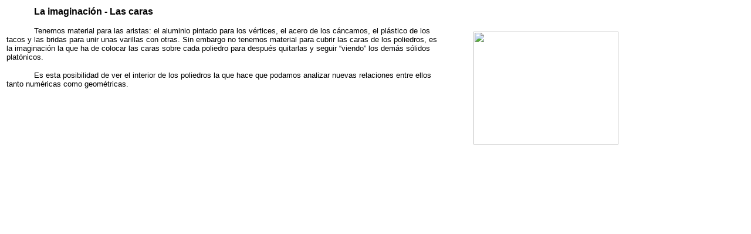

--- FILE ---
content_type: text/html
request_url: http://jmora7.com/miWeb2/50dis/53imag.htm
body_size: 1471
content:
<html>

<head>
<meta http-equiv="Content-Type" content="text/html; charset=windows-1252">
<meta name="GENERATOR" content="Microsoft FrontPage 6.0">
<meta name="ProgId" content="FrontPage.Editor.Document">
<title>La imaginación</title>
<base target="_self">
</head>

<body background="../../images/fondod.jpg">

<table border="0" width="80%" id="table1">
	<tr>
		<td>

<p class="MsoNormal" style="text-indent:35.4pt"><b><span style="font-family:Arial">La
imaginación - Las caras</span></b></p>
<p class="MsoNormal" style="text-indent:35.4pt"><span style="font-size:10.0pt;
mso-bidi-font-size:12.0pt;font-family:Arial">
<img border="0" src="../4constr/imag4/3385om44ome.jpg" hspace="9" vspace="9" width="247" height="193" align="right">Tenemos material para las aristas:
el aluminio pintado para los vértices, el acero de los cáncamos, el plástico
de los tacos y las bridas para unir unas varillas con otras. Sin embargo no
tenemos material para cubrir las caras de los poliedros, es la imaginación la que ha de colocar las caras sobre cada poliedro para después
quitarlas y seguir “viendo” los demás sólidos platónicos. </span></p>
<p class="MsoNormal" style="text-indent:35.4pt"><span style="font-size:10.0pt;
mso-bidi-font-size:12.0pt;font-family:Arial">Es esta posibilidad de ver el
interior de los poliedros la que hace que podamos analizar nuevas relaciones
entre ellos tanto numéricas como geométricas.</span></p>

		<p>&nbsp;</td>
	</tr>
</table>

</body>

</html>
